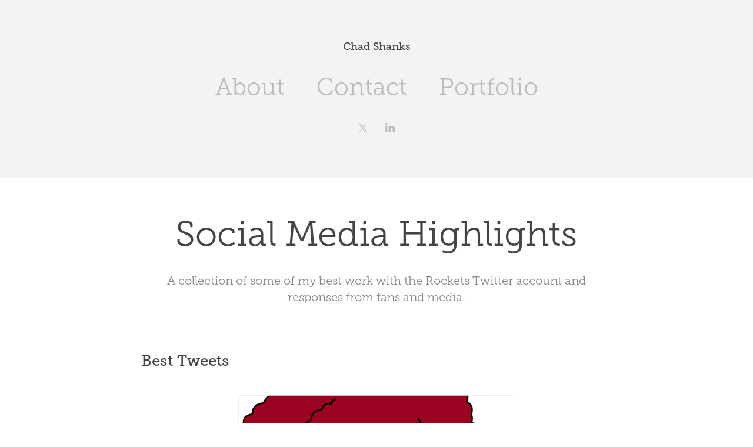

--- FILE ---
content_type: text/html; charset=utf-8
request_url: https://chadjshanks.com/social-media-highlights
body_size: 7691
content:
<!DOCTYPE HTML>
<html lang="en-US">
<head>
  <meta charset="UTF-8" />
  <meta name="viewport" content="width=device-width, initial-scale=1" />
      <meta name="keywords"  content="social media" />
      <meta name="description"  content="A collection of some of my best work with the Rockets Twitter account and responses from fans and media." />
      <meta name="twitter:card"  content="summary_large_image" />
      <meta name="twitter:site"  content="@AdobePortfolio" />
      <meta  property="og:title" content="Chad Shanks - Social Media Highlights" />
      <meta  property="og:description" content="A collection of some of my best work with the Rockets Twitter account and responses from fans and media." />
      <meta  property="og:image" content="https://cdn.myportfolio.com/cba0b4c284599a5a687c45839e246150/d3b7cf15-391f-4ec8-8498-2958d0f3b88c_rwc_0x0x640x501x640.jpg?h=87b58d0cb0ff1153f62f93bb3dbad4ce" />
        <link rel="icon" href="https://cdn.myportfolio.com/cba0b4c284599a5a687c45839e246150/e2da29ab-7ff5-4bba-bc88-af37e6a9ca9b_carw_1x1x32.jpg?h=c34817ef340ea820303d1d5e4b95fc5c" />
        <link rel="apple-touch-icon" href="https://cdn.myportfolio.com/cba0b4c284599a5a687c45839e246150/f096ef08-d6a9-4162-99ed-dbeeca54a433_carw_1x1x180.jpg?h=5947c76197c2186196ad0bb48619709b" />
      <link rel="stylesheet" href="/dist/css/main.css" type="text/css" />
      <link rel="stylesheet" href="https://cdn.myportfolio.com/cba0b4c284599a5a687c45839e246150/717829a48b5fad64747b7bf2f577ae731761971157.css?h=f9f080ee8ab88c2dc4f5095f23c58b38" type="text/css" />
    <link rel="canonical" href="https://chadjshanks.com/social-media-highlights" />
      <title>Chad Shanks - Social Media Highlights</title>
    <script type="text/javascript" src="//use.typekit.net/ik/[base64].js?cb=8dae7d4d979f383d5ca1dd118e49b6878a07c580" async onload="
    try {
      window.Typekit.load();
    } catch (e) {
      console.warn('Typekit not loaded.');
    }
    "></script>
</head>
  <body class="transition-enabled">  <div class='page-background-video page-background-video-with-panel'>
  </div>
  <div class="js-responsive-nav">
    <div class="responsive-nav has-social">
      <div class="close-responsive-click-area js-close-responsive-nav">
        <div class="close-responsive-button"></div>
      </div>
          <nav data-hover-hint="nav">
            <div class="pages">
      <div class="page-title">
        <a href="/about" >About</a>
      </div>
      <div class="page-title">
        <a href="/contact" >Contact</a>
      </div>
                  <div class="gallery-title"><a href="/projects" >Portfolio</a></div>
            </div>
              <div class="social pf-nav-social" data-hover-hint="navSocialIcons">
                <ul>
                        <li>
                          <a href="http://www.twitter.com/chadjshanks" target="_blank">
                            <svg xmlns="http://www.w3.org/2000/svg" xmlns:xlink="http://www.w3.org/1999/xlink" version="1.1" x="0px" y="0px" viewBox="-8 -3 35 24" xml:space="preserve" class="icon"><path d="M10.4 7.4 16.9 0h-1.5L9.7 6.4 5.2 0H0l6.8 9.7L0 17.4h1.5l5.9-6.8 4.7 6.8h5.2l-6.9-10ZM8.3 9.8l-.7-1-5.5-7.6h2.4l4.4 6.2.7 1 5.7 8h-2.4L8.3 9.8Z"/></svg>
                          </a>
                        </li>
                        <li>
                          <a href="https://www.linkedin.com/in/chadjshanks/" target="_blank">
                            <svg version="1.1" id="Layer_1" xmlns="http://www.w3.org/2000/svg" xmlns:xlink="http://www.w3.org/1999/xlink" viewBox="0 0 30 24" style="enable-background:new 0 0 30 24;" xml:space="preserve" class="icon">
                            <path id="path-1_24_" d="M19.6,19v-5.8c0-1.4-0.5-2.4-1.7-2.4c-1,0-1.5,0.7-1.8,1.3C16,12.3,16,12.6,16,13v6h-3.4
                              c0,0,0.1-9.8,0-10.8H16v1.5c0,0,0,0,0,0h0v0C16.4,9,17.2,7.9,19,7.9c2.3,0,4,1.5,4,4.9V19H19.6z M8.9,6.7L8.9,6.7
                              C7.7,6.7,7,5.9,7,4.9C7,3.8,7.8,3,8.9,3s1.9,0.8,1.9,1.9C10.9,5.9,10.1,6.7,8.9,6.7z M10.6,19H7.2V8.2h3.4V19z"/>
                            </svg>
                          </a>
                        </li>
                </ul>
              </div>
          </nav>
    </div>
  </div>
  <div class="site-wrap cfix js-site-wrap">
      <header class="site-header" data-context="theme.topcontainer" data-hover-hint="header">
          <div class="logo-wrap" data-hover-hint="logo">
                <div class="logo e2e-site-logo-text logo-text  ">
    <a href="/projects" class="preserve-whitespace">Chad Shanks</a>

</div>
          </div>
  <div class="hamburger-click-area js-hamburger">
    <div class="hamburger">
      <i></i>
      <i></i>
      <i></i>
    </div>
  </div>
            <nav data-hover-hint="nav">
              <div class="pages">
      <div class="page-title">
        <a href="/about" >About</a>
      </div>
      <div class="page-title">
        <a href="/contact" >Contact</a>
      </div>
                  <div class="gallery-title"><a href="/projects" >Portfolio</a></div>
              </div>
                <div class="social pf-nav-social" data-hover-hint="navSocialIcons">
                  <ul>
                          <li>
                            <a href="http://www.twitter.com/chadjshanks" target="_blank">
                              <svg xmlns="http://www.w3.org/2000/svg" xmlns:xlink="http://www.w3.org/1999/xlink" version="1.1" x="0px" y="0px" viewBox="-8 -3 35 24" xml:space="preserve" class="icon"><path d="M10.4 7.4 16.9 0h-1.5L9.7 6.4 5.2 0H0l6.8 9.7L0 17.4h1.5l5.9-6.8 4.7 6.8h5.2l-6.9-10ZM8.3 9.8l-.7-1-5.5-7.6h2.4l4.4 6.2.7 1 5.7 8h-2.4L8.3 9.8Z"/></svg>
                            </a>
                          </li>
                          <li>
                            <a href="https://www.linkedin.com/in/chadjshanks/" target="_blank">
                              <svg version="1.1" id="Layer_1" xmlns="http://www.w3.org/2000/svg" xmlns:xlink="http://www.w3.org/1999/xlink" viewBox="0 0 30 24" style="enable-background:new 0 0 30 24;" xml:space="preserve" class="icon">
                              <path id="path-1_24_" d="M19.6,19v-5.8c0-1.4-0.5-2.4-1.7-2.4c-1,0-1.5,0.7-1.8,1.3C16,12.3,16,12.6,16,13v6h-3.4
                                c0,0,0.1-9.8,0-10.8H16v1.5c0,0,0,0,0,0h0v0C16.4,9,17.2,7.9,19,7.9c2.3,0,4,1.5,4,4.9V19H19.6z M8.9,6.7L8.9,6.7
                                C7.7,6.7,7,5.9,7,4.9C7,3.8,7.8,3,8.9,3s1.9,0.8,1.9,1.9C10.9,5.9,10.1,6.7,8.9,6.7z M10.6,19H7.2V8.2h3.4V19z"/>
                              </svg>
                            </a>
                          </li>
                  </ul>
                </div>
            </nav>
      </header>
    <div class="site-container">
      <div class="site-content e2e-site-content">
        <main>
  <div class="page-container" data-context="page.page.container" data-hover-hint="pageContainer">
    <section class="page standard-modules">
        <header class="page-header content" data-context="pages" data-identity="id:p56f02ed2886c2bece574af18009125385ea9307708649b65a95e5">
            <h1 class="title preserve-whitespace">Social Media Highlights</h1>
            <p class="description">A collection of some of my best work with the Rockets Twitter account and responses from fans and media.</p>
        </header>
      <div class="page-content js-page-content" data-context="pages" data-identity="id:p56f02ed2886c2bece574af18009125385ea9307708649b65a95e5">
        <div id="project-canvas" class="js-project-modules modules content">
          <div id="project-modules">
              
              
              
              
              
              <div class="project-module module text project-module-text align-center js-project-module e2e-site-project-module-text">
  <div class="rich-text js-text-editable module-text"><div style="text-align: left;" class="sub-title"><span><span>Best Tweets</span></span></div></div>
</div>

              
              
              
              
              
              <div class="project-module module image project-module-image js-js-project-module" >

  

  
     <div class="js-lightbox" data-src="https://cdn.myportfolio.com/cba0b4c284599a5a687c45839e246150/f38c613dc7d2b4a0e84afc54.png?h=d4c2650e2665d1beb2ac0a5a3a56384f">
           <img
             class="js-lazy e2e-site-project-module-image"
             src="[data-uri]"
             data-src="https://cdn.myportfolio.com/cba0b4c284599a5a687c45839e246150/f38c613dc7d2b4a0e84afc54_rw_600.png?h=9afa0c66bc1295492fb463658cbb3bf0"
             data-srcset="https://cdn.myportfolio.com/cba0b4c284599a5a687c45839e246150/f38c613dc7d2b4a0e84afc54_rw_600.png?h=9afa0c66bc1295492fb463658cbb3bf0 495w,"
             data-sizes="(max-width: 495px) 100vw, 495px"
             width="495"
             height="0"
             style="padding-bottom: 116.16%; background: rgba(0, 0, 0, 0.03)"
             
           >
     </div>
  

</div>

              
              
              
              
              
              
              
              
              
              <div class="project-module module image project-module-image js-js-project-module" >

  

  
     <div class="js-lightbox" data-src="https://cdn.myportfolio.com/cba0b4c284599a5a687c45839e246150/ed56a613110b73239478ae41.png?h=0526ed83c0000fda81a7493be5f956e6">
           <img
             class="js-lazy e2e-site-project-module-image"
             src="[data-uri]"
             data-src="https://cdn.myportfolio.com/cba0b4c284599a5a687c45839e246150/ed56a613110b73239478ae41_rw_600.png?h=8e797620a7577fefb418590d3ce8876f"
             data-srcset="https://cdn.myportfolio.com/cba0b4c284599a5a687c45839e246150/ed56a613110b73239478ae41_rw_600.png?h=8e797620a7577fefb418590d3ce8876f 492w,"
             data-sizes="(max-width: 492px) 100vw, 492px"
             width="492"
             height="0"
             style="padding-bottom: 36.59%; background: rgba(0, 0, 0, 0.03)"
             
           >
     </div>
  

</div>

              
              
              
              
              
              
              
              
              
              <div class="project-module module image project-module-image js-js-project-module" >

  

  
     <div class="js-lightbox" data-src="https://cdn.myportfolio.com/cba0b4c284599a5a687c45839e246150/7df4108f0f1d31421f04d4cf.png?h=6b4e0a93bdeb9038b26cd095e2113d3d">
           <img
             class="js-lazy e2e-site-project-module-image"
             src="[data-uri]"
             data-src="https://cdn.myportfolio.com/cba0b4c284599a5a687c45839e246150/7df4108f0f1d31421f04d4cf_rw_600.png?h=0ee1d336ac31ffd01582fea8f8a04e45"
             data-srcset="https://cdn.myportfolio.com/cba0b4c284599a5a687c45839e246150/7df4108f0f1d31421f04d4cf_rw_600.png?h=0ee1d336ac31ffd01582fea8f8a04e45 493w,"
             data-sizes="(max-width: 493px) 100vw, 493px"
             width="493"
             height="0"
             style="padding-bottom: 94.52%; background: rgba(0, 0, 0, 0.03)"
             
           >
     </div>
  

</div>

              
              
              
              
              
              
              
              
              
              <div class="project-module module image project-module-image js-js-project-module" >

  

  
     <div class="js-lightbox" data-src="https://cdn.myportfolio.com/cba0b4c284599a5a687c45839e246150/f58a264a29d9d4d29667e0e2.png?h=e20f502028ba9217c482747084d58f63">
           <img
             class="js-lazy e2e-site-project-module-image"
             src="[data-uri]"
             data-src="https://cdn.myportfolio.com/cba0b4c284599a5a687c45839e246150/f58a264a29d9d4d29667e0e2_rw_600.png?h=e2ca1e47bb75b302e9860acce3c08788"
             data-srcset="https://cdn.myportfolio.com/cba0b4c284599a5a687c45839e246150/f58a264a29d9d4d29667e0e2_rw_600.png?h=e2ca1e47bb75b302e9860acce3c08788 600w,"
             data-sizes="(max-width: 600px) 100vw, 600px"
             width="600"
             height="0"
             style="padding-bottom: 126.67%; background: rgba(0, 0, 0, 0.03)"
             
           >
     </div>
  

</div>

              
              
              
              
              
              
              
              
              
              <div class="project-module module image project-module-image js-js-project-module" >

  

  
     <div class="js-lightbox" data-src="https://cdn.myportfolio.com/cba0b4c284599a5a687c45839e246150/6c744f056e89b9e58ddbe81b.png?h=5b75740497394f005884257670815874">
           <img
             class="js-lazy e2e-site-project-module-image"
             src="[data-uri]"
             data-src="https://cdn.myportfolio.com/cba0b4c284599a5a687c45839e246150/6c744f056e89b9e58ddbe81b_rw_600.png?h=1fca68e745af878f574ff73ff3f0ba82"
             data-srcset="https://cdn.myportfolio.com/cba0b4c284599a5a687c45839e246150/6c744f056e89b9e58ddbe81b_rw_600.png?h=1fca68e745af878f574ff73ff3f0ba82 492w,"
             data-sizes="(max-width: 492px) 100vw, 492px"
             width="492"
             height="0"
             style="padding-bottom: 81.71%; background: rgba(0, 0, 0, 0.03)"
             
           >
     </div>
  

</div>

              
              
              
              
              
              
              
              
              
              <div class="project-module module image project-module-image js-js-project-module" >

  

  
     <div class="js-lightbox" data-src="https://cdn.myportfolio.com/cba0b4c284599a5a687c45839e246150/c0341472d2cb16f4241f9381.png?h=b27d3e9bfd8a072f9dac6a2ad14c773f">
           <img
             class="js-lazy e2e-site-project-module-image"
             src="[data-uri]"
             data-src="https://cdn.myportfolio.com/cba0b4c284599a5a687c45839e246150/c0341472d2cb16f4241f9381_rw_600.png?h=10bf9706af9b43953e8bf21ee5aa96f6"
             data-srcset="https://cdn.myportfolio.com/cba0b4c284599a5a687c45839e246150/c0341472d2cb16f4241f9381_rw_600.png?h=10bf9706af9b43953e8bf21ee5aa96f6 491w,"
             data-sizes="(max-width: 491px) 100vw, 491px"
             width="491"
             height="0"
             style="padding-bottom: 106.11%; background: rgba(0, 0, 0, 0.03)"
             
           >
     </div>
  

</div>

              
              
              
              
              
              
              
              
              
              <div class="project-module module image project-module-image js-js-project-module" >

  

  
     <div class="js-lightbox" data-src="https://cdn.myportfolio.com/cba0b4c284599a5a687c45839e246150/9d60c2653207133ca845e85f.png?h=4195efef9d95ca16fbba10b71c7eaf74">
           <img
             class="js-lazy e2e-site-project-module-image"
             src="[data-uri]"
             data-src="https://cdn.myportfolio.com/cba0b4c284599a5a687c45839e246150/9d60c2653207133ca845e85f_rw_600.png?h=8912fb6e79de5b1b58fa5375c6e3dd0a"
             data-srcset="https://cdn.myportfolio.com/cba0b4c284599a5a687c45839e246150/9d60c2653207133ca845e85f_rw_600.png?h=8912fb6e79de5b1b58fa5375c6e3dd0a 494w,"
             data-sizes="(max-width: 494px) 100vw, 494px"
             width="494"
             height="0"
             style="padding-bottom: 105.47%; background: rgba(0, 0, 0, 0.03)"
             
           >
     </div>
  

</div>

              
              
              
              
              
              
              
              
              
              <div class="project-module module image project-module-image js-js-project-module" >

  

  
     <div class="js-lightbox" data-src="https://cdn.myportfolio.com/cba0b4c284599a5a687c45839e246150/e2f745dcdbfbddc7483fc0a9.png?h=937169368c269bde84f8de602885e437">
           <img
             class="js-lazy e2e-site-project-module-image"
             src="[data-uri]"
             data-src="https://cdn.myportfolio.com/cba0b4c284599a5a687c45839e246150/e2f745dcdbfbddc7483fc0a9_rw_600.png?h=7c81bcf984a3f665cbc28cb68d84ec9e"
             data-srcset="https://cdn.myportfolio.com/cba0b4c284599a5a687c45839e246150/e2f745dcdbfbddc7483fc0a9_rw_600.png?h=7c81bcf984a3f665cbc28cb68d84ec9e 485w,"
             data-sizes="(max-width: 485px) 100vw, 485px"
             width="485"
             height="0"
             style="padding-bottom: 90.93%; background: rgba(0, 0, 0, 0.03)"
             
           >
     </div>
  

</div>

              
              
              
              
              
              
              
              
              
              <div class="project-module module image project-module-image js-js-project-module" >

  

  
     <div class="js-lightbox" data-src="https://cdn.myportfolio.com/cba0b4c284599a5a687c45839e246150/3dc36a14da6f908a4216dfbf.png?h=481fbc5078f30f133b686109e0a61c7a">
           <img
             class="js-lazy e2e-site-project-module-image"
             src="[data-uri]"
             data-src="https://cdn.myportfolio.com/cba0b4c284599a5a687c45839e246150/3dc36a14da6f908a4216dfbf_rw_600.png?h=297c0ee05a072acb8906aff2cd8d34eb"
             data-srcset="https://cdn.myportfolio.com/cba0b4c284599a5a687c45839e246150/3dc36a14da6f908a4216dfbf_rw_600.png?h=297c0ee05a072acb8906aff2cd8d34eb 366w,"
             data-sizes="(max-width: 366px) 100vw, 366px"
             width="366"
             height="0"
             style="padding-bottom: 99.45%; background: rgba(0, 0, 0, 0.03)"
             
           >
     </div>
  

</div>

              
              
              
              
              
              
              
              
              
              <div class="project-module module image project-module-image js-js-project-module" >

  

  
     <div class="js-lightbox" data-src="https://cdn.myportfolio.com/cba0b4c284599a5a687c45839e246150/c59a074e1711cb30f97c5289.png?h=3be5d6cee5e5e40385a20f48d028e11f">
           <img
             class="js-lazy e2e-site-project-module-image"
             src="[data-uri]"
             data-src="https://cdn.myportfolio.com/cba0b4c284599a5a687c45839e246150/c59a074e1711cb30f97c5289_rw_600.png?h=cd6066ca81fc78fcee8b39779390921c"
             data-srcset="https://cdn.myportfolio.com/cba0b4c284599a5a687c45839e246150/c59a074e1711cb30f97c5289_rw_600.png?h=cd6066ca81fc78fcee8b39779390921c 490w,"
             data-sizes="(max-width: 490px) 100vw, 490px"
             width="490"
             height="0"
             style="padding-bottom: 87.76%; background: rgba(0, 0, 0, 0.03)"
             
           >
     </div>
  

</div>

              
              
              
              
              
              
              
              
              
              <div class="project-module module image project-module-image js-js-project-module" >

  

  
     <div class="js-lightbox" data-src="https://cdn.myportfolio.com/cba0b4c284599a5a687c45839e246150/6ce83218c372f31ac3cd087b.png?h=26c8d6ba82723d594caa45b88a3be897">
           <img
             class="js-lazy e2e-site-project-module-image"
             src="[data-uri]"
             data-src="https://cdn.myportfolio.com/cba0b4c284599a5a687c45839e246150/6ce83218c372f31ac3cd087b_rw_600.png?h=8b800fce6be177e5f5fe04c76c184dc0"
             data-srcset="https://cdn.myportfolio.com/cba0b4c284599a5a687c45839e246150/6ce83218c372f31ac3cd087b_rw_600.png?h=8b800fce6be177e5f5fe04c76c184dc0 486w,"
             data-sizes="(max-width: 486px) 100vw, 486px"
             width="486"
             height="0"
             style="padding-bottom: 88.89%; background: rgba(0, 0, 0, 0.03)"
             
           >
     </div>
  

</div>

              
              
              
              
              
              
              
              
              
              <div class="project-module module image project-module-image js-js-project-module" >

  

  
     <div class="js-lightbox" data-src="https://cdn.myportfolio.com/cba0b4c284599a5a687c45839e246150/a71091eb7b0f6b0d78f1b1ca.png?h=2c847986742d3cd5c4639ec35336e4e9">
           <img
             class="js-lazy e2e-site-project-module-image"
             src="[data-uri]"
             data-src="https://cdn.myportfolio.com/cba0b4c284599a5a687c45839e246150/a71091eb7b0f6b0d78f1b1ca_rw_600.png?h=771d452130c116f0f806da0eaefb9870"
             data-srcset="https://cdn.myportfolio.com/cba0b4c284599a5a687c45839e246150/a71091eb7b0f6b0d78f1b1ca_rw_600.png?h=771d452130c116f0f806da0eaefb9870 486w,"
             data-sizes="(max-width: 486px) 100vw, 486px"
             width="486"
             height="0"
             style="padding-bottom: 128.6%; background: rgba(0, 0, 0, 0.03)"
             
           >
     </div>
  

</div>

              
              
              
              
              
              
              
              
              
              <div class="project-module module image project-module-image js-js-project-module" >

  

  
     <div class="js-lightbox" data-src="https://cdn.myportfolio.com/cba0b4c284599a5a687c45839e246150/63b6ee8159fe1cf9c98bfa58.png?h=d75a541c9db7eab07e7c4a0c0aba8d30">
           <img
             class="js-lazy e2e-site-project-module-image"
             src="[data-uri]"
             data-src="https://cdn.myportfolio.com/cba0b4c284599a5a687c45839e246150/63b6ee8159fe1cf9c98bfa58_rw_600.png?h=4b44ece33c01404c5fde63ae5fb29c90"
             data-srcset="https://cdn.myportfolio.com/cba0b4c284599a5a687c45839e246150/63b6ee8159fe1cf9c98bfa58_rw_600.png?h=4b44ece33c01404c5fde63ae5fb29c90 595w,"
             data-sizes="(max-width: 595px) 100vw, 595px"
             width="595"
             height="0"
             style="padding-bottom: 114.12%; background: rgba(0, 0, 0, 0.03)"
             
           >
     </div>
  

</div>

              
              
              
              
              
              
              
              
              
              <div class="project-module module image project-module-image js-js-project-module" >

  

  
     <div class="js-lightbox" data-src="https://cdn.myportfolio.com/cba0b4c284599a5a687c45839e246150/63f8d269fdecf3c588cd4555.png?h=0034a1a35a292b3c5f49c65f26c94905">
           <img
             class="js-lazy e2e-site-project-module-image"
             src="[data-uri]"
             data-src="https://cdn.myportfolio.com/cba0b4c284599a5a687c45839e246150/63f8d269fdecf3c588cd4555_rw_600.png?h=e26557a2439dedd14309a65dfe3390ef"
             data-srcset="https://cdn.myportfolio.com/cba0b4c284599a5a687c45839e246150/63f8d269fdecf3c588cd4555_rw_600.png?h=e26557a2439dedd14309a65dfe3390ef 483w,"
             data-sizes="(max-width: 483px) 100vw, 483px"
             width="483"
             height="0"
             style="padding-bottom: 41.61%; background: rgba(0, 0, 0, 0.03)"
             
           >
     </div>
  

</div>

              
              
              
              
              
              
              
              
              
              <div class="project-module module image project-module-image js-js-project-module" >

  

  
     <div class="js-lightbox" data-src="https://cdn.myportfolio.com/cba0b4c284599a5a687c45839e246150/1a1a2c03773cc4bd64dff182.png?h=c20b3dcfdab9bde26e13495a6cd169d7">
           <img
             class="js-lazy e2e-site-project-module-image"
             src="[data-uri]"
             data-src="https://cdn.myportfolio.com/cba0b4c284599a5a687c45839e246150/1a1a2c03773cc4bd64dff182_rw_600.png?h=161e754b5944eae126566d5e93cfccad"
             data-srcset="https://cdn.myportfolio.com/cba0b4c284599a5a687c45839e246150/1a1a2c03773cc4bd64dff182_rw_600.png?h=161e754b5944eae126566d5e93cfccad 483w,"
             data-sizes="(max-width: 483px) 100vw, 483px"
             width="483"
             height="0"
             style="padding-bottom: 41.61%; background: rgba(0, 0, 0, 0.03)"
             
           >
     </div>
  

</div>

              
              
              
              
              
              
              
              
              
              <div class="project-module module image project-module-image js-js-project-module" >

  

  
     <div class="js-lightbox" data-src="https://cdn.myportfolio.com/cba0b4c284599a5a687c45839e246150/d783a2e8a323c70c1d396da9.png?h=058df97058a65b711e5be5cc8430fb4d">
           <img
             class="js-lazy e2e-site-project-module-image"
             src="[data-uri]"
             data-src="https://cdn.myportfolio.com/cba0b4c284599a5a687c45839e246150/d783a2e8a323c70c1d396da9_rw_600.png?h=eee8b1616991966cbba7e4a6694d0cd1"
             data-srcset="https://cdn.myportfolio.com/cba0b4c284599a5a687c45839e246150/d783a2e8a323c70c1d396da9_rw_600.png?h=eee8b1616991966cbba7e4a6694d0cd1 483w,"
             data-sizes="(max-width: 483px) 100vw, 483px"
             width="483"
             height="0"
             style="padding-bottom: 89.23%; background: rgba(0, 0, 0, 0.03)"
             
           >
     </div>
  

</div>

              
              
              
              
              
              
              
              
              
              <div class="project-module module image project-module-image js-js-project-module" >

  

  
     <div class="js-lightbox" data-src="https://cdn.myportfolio.com/cba0b4c284599a5a687c45839e246150/c436432dd640829679208c9d.png?h=d1d869bde31f2f5b776dbf03a15a682a">
           <img
             class="js-lazy e2e-site-project-module-image"
             src="[data-uri]"
             data-src="https://cdn.myportfolio.com/cba0b4c284599a5a687c45839e246150/c436432dd640829679208c9d_rw_600.png?h=f72783aaacffa85c702f08cec533e6b3"
             data-srcset="https://cdn.myportfolio.com/cba0b4c284599a5a687c45839e246150/c436432dd640829679208c9d_rw_600.png?h=f72783aaacffa85c702f08cec533e6b3 483w,"
             data-sizes="(max-width: 483px) 100vw, 483px"
             width="483"
             height="0"
             style="padding-bottom: 40.79%; background: rgba(0, 0, 0, 0.03)"
             
           >
     </div>
  

</div>

              
              
              
              
              
              
              
              
              
              <div class="project-module module image project-module-image js-js-project-module" >

  

  
     <div class="js-lightbox" data-src="https://cdn.myportfolio.com/cba0b4c284599a5a687c45839e246150/f93f9c7338de918862cd0005.png?h=9ab661dfc84561e2eaccf66baaba183f">
           <img
             class="js-lazy e2e-site-project-module-image"
             src="[data-uri]"
             data-src="https://cdn.myportfolio.com/cba0b4c284599a5a687c45839e246150/f93f9c7338de918862cd0005_rw_600.png?h=d56f0ba3b020e86f8170eaff3aaa8843"
             data-srcset="https://cdn.myportfolio.com/cba0b4c284599a5a687c45839e246150/f93f9c7338de918862cd0005_rw_600.png?h=d56f0ba3b020e86f8170eaff3aaa8843 485w,"
             data-sizes="(max-width: 485px) 100vw, 485px"
             width="485"
             height="0"
             style="padding-bottom: 103.71%; background: rgba(0, 0, 0, 0.03)"
             
           >
     </div>
  

</div>

              
              
              
              
              
              
              
              
              
              
              
              
              
              <div class="project-module module text project-module-text align-center js-project-module e2e-site-project-module-text">
  <div class="rich-text js-text-editable module-text"><div style="text-align: left;" class="sub-title"><span><span>Awards/Recognition</span></span></div></div>
</div>

              
              
              
              
              
              <div class="project-module module image project-module-image js-js-project-module" >

  

  
     <div class="js-lightbox" data-src="https://cdn.myportfolio.com/cba0b4c284599a5a687c45839e246150/f396e9aeee3ac41d5a25ba2d.jpg?h=1eb2aebd7c9bd6238c52a8eeb05d67a5">
           <img
             class="js-lazy e2e-site-project-module-image"
             src="[data-uri]"
             data-src="https://cdn.myportfolio.com/cba0b4c284599a5a687c45839e246150/f396e9aeee3ac41d5a25ba2d_rw_1200.jpg?h=f5363743d8d3e6f25f6a6174a5813cab"
             data-srcset="https://cdn.myportfolio.com/cba0b4c284599a5a687c45839e246150/f396e9aeee3ac41d5a25ba2d_rw_600.jpg?h=3067d8cd938769f2597cb7e70066559c 600w,https://cdn.myportfolio.com/cba0b4c284599a5a687c45839e246150/f396e9aeee3ac41d5a25ba2d_rw_1200.jpg?h=f5363743d8d3e6f25f6a6174a5813cab 640w,"
             data-sizes="(max-width: 640px) 100vw, 640px"
             width="640"
             height="0"
             style="padding-bottom: 100%; background: rgba(0, 0, 0, 0.03)"
             
           >
     </div>
  

</div>

              
              
              
              
              
              
              
              
              
              <div class="project-module module image project-module-image js-js-project-module" >

  

  
     <div class="js-lightbox" data-src="https://cdn.myportfolio.com/cba0b4c284599a5a687c45839e246150/adf55af6d8c0fe40439c3003.png?h=b85520fc79acf997a5e1e649c9440dbd">
           <img
             class="js-lazy e2e-site-project-module-image"
             src="[data-uri]"
             data-src="https://cdn.myportfolio.com/cba0b4c284599a5a687c45839e246150/adf55af6d8c0fe40439c3003_rw_1200.png?h=c5d29e3137a43a5ec74a26335dde75a8"
             data-srcset="https://cdn.myportfolio.com/cba0b4c284599a5a687c45839e246150/adf55af6d8c0fe40439c3003_rw_600.png?h=d7b85a1d123dc19d90e80d44c085bbce 600w,https://cdn.myportfolio.com/cba0b4c284599a5a687c45839e246150/adf55af6d8c0fe40439c3003_rw_1200.png?h=c5d29e3137a43a5ec74a26335dde75a8 1024w,"
             data-sizes="(max-width: 1024px) 100vw, 1024px"
             width="1024"
             height="0"
             style="padding-bottom: 75%; background: rgba(0, 0, 0, 0.03)"
             
           >
     </div>
  

</div>

              
              
              
              
              
              
              
              
              
              <div class="project-module module image project-module-image js-js-project-module" >

  

  
     <div class="js-lightbox" data-src="https://cdn.myportfolio.com/cba0b4c284599a5a687c45839e246150/cb841c3e742d04133890d34c.jpg?h=8d4e34e03f0b0c4e8a8bf987e7b8819c">
           <img
             class="js-lazy e2e-site-project-module-image"
             src="[data-uri]"
             data-src="https://cdn.myportfolio.com/cba0b4c284599a5a687c45839e246150/cb841c3e742d04133890d34c_rw_1200.jpg?h=cf6593f1fbd7d0d6eec5dba9a95474fa"
             data-srcset="https://cdn.myportfolio.com/cba0b4c284599a5a687c45839e246150/cb841c3e742d04133890d34c_rw_600.jpg?h=dcb3f10b5d3d37e33db07afbdbe856d2 600w,https://cdn.myportfolio.com/cba0b4c284599a5a687c45839e246150/cb841c3e742d04133890d34c_rw_1200.jpg?h=cf6593f1fbd7d0d6eec5dba9a95474fa 1000w,"
             data-sizes="(max-width: 1000px) 100vw, 1000px"
             width="1000"
             height="0"
             style="padding-bottom: 85%; background: rgba(0, 0, 0, 0.03)"
             
           >
     </div>
  

</div>

              
              
              
              
              
              
              
              
              
              
              
              
              
              <div class="project-module module text project-module-text align-center js-project-module e2e-site-project-module-text">
  <div class="rich-text js-text-editable module-text"><div class="sub-title" style="text-align:left;"><span><span>Fan Responses</span></span></div></div>
</div>

              
              
              
              
              
              <div class="project-module module image project-module-image js-js-project-module" >

  

  
     <div class="js-lightbox" data-src="https://cdn.myportfolio.com/cba0b4c284599a5a687c45839e246150/042a056199db13927a548b47.png?h=daaca719bbe3c6a89bc613f273848ca7">
           <img
             class="js-lazy e2e-site-project-module-image"
             src="[data-uri]"
             data-src="https://cdn.myportfolio.com/cba0b4c284599a5a687c45839e246150/042a056199db13927a548b47_rw_600.png?h=207ad29dd547f347e7f084219ccc04a9"
             data-srcset="https://cdn.myportfolio.com/cba0b4c284599a5a687c45839e246150/042a056199db13927a548b47_rw_600.png?h=207ad29dd547f347e7f084219ccc04a9 585w,"
             data-sizes="(max-width: 585px) 100vw, 585px"
             width="585"
             height="0"
             style="padding-bottom: 20.17%; background: rgba(0, 0, 0, 0.03)"
             
           >
     </div>
  

</div>

              
              
              
              
              
              
              
              
              
              <div class="project-module module image project-module-image js-js-project-module" >

  

  
     <div class="js-lightbox" data-src="https://cdn.myportfolio.com/cba0b4c284599a5a687c45839e246150/2162f18627fccd7352652424.png?h=00e9f65f162af089f50b5854770422e7">
           <img
             class="js-lazy e2e-site-project-module-image"
             src="[data-uri]"
             data-src="https://cdn.myportfolio.com/cba0b4c284599a5a687c45839e246150/2162f18627fccd7352652424_rw_600.png?h=ee79f90d25a7c8b00f572650f8d54fcd"
             data-srcset="https://cdn.myportfolio.com/cba0b4c284599a5a687c45839e246150/2162f18627fccd7352652424_rw_600.png?h=ee79f90d25a7c8b00f572650f8d54fcd 583w,"
             data-sizes="(max-width: 583px) 100vw, 583px"
             width="583"
             height="0"
             style="padding-bottom: 20.58%; background: rgba(0, 0, 0, 0.03)"
             
           >
     </div>
  

</div>

              
              
              
              
              
              
              
              
              
              <div class="project-module module image project-module-image js-js-project-module" >

  

  
     <div class="js-lightbox" data-src="https://cdn.myportfolio.com/cba0b4c284599a5a687c45839e246150/a64f4a94020af3cc37d2777e.png?h=763dded2a08335b306b0fbbd11eb9b8a">
           <img
             class="js-lazy e2e-site-project-module-image"
             src="[data-uri]"
             data-src="https://cdn.myportfolio.com/cba0b4c284599a5a687c45839e246150/a64f4a94020af3cc37d2777e_rw_600.png?h=02007c40e160cf3d6fccb5e0ae540c94"
             data-srcset="https://cdn.myportfolio.com/cba0b4c284599a5a687c45839e246150/a64f4a94020af3cc37d2777e_rw_600.png?h=02007c40e160cf3d6fccb5e0ae540c94 586w,"
             data-sizes="(max-width: 586px) 100vw, 586px"
             width="586"
             height="0"
             style="padding-bottom: 17.58%; background: rgba(0, 0, 0, 0.03)"
             
           >
     </div>
  

</div>

              
              
              
              
              
              
              
              
              
              <div class="project-module module image project-module-image js-js-project-module" >

  

  
     <div class="js-lightbox" data-src="https://cdn.myportfolio.com/cba0b4c284599a5a687c45839e246150/9d3209394aac234fb39e621c.png?h=29348a8fa0c5ad55e2bd3e4595c36e3f">
           <img
             class="js-lazy e2e-site-project-module-image"
             src="[data-uri]"
             data-src="https://cdn.myportfolio.com/cba0b4c284599a5a687c45839e246150/9d3209394aac234fb39e621c_rw_600.png?h=6020785158151c0e2213358a53b73a51"
             data-srcset="https://cdn.myportfolio.com/cba0b4c284599a5a687c45839e246150/9d3209394aac234fb39e621c_rw_600.png?h=6020785158151c0e2213358a53b73a51 583w,"
             data-sizes="(max-width: 583px) 100vw, 583px"
             width="583"
             height="0"
             style="padding-bottom: 17.84%; background: rgba(0, 0, 0, 0.03)"
             
           >
     </div>
  

</div>

              
              
              
              
              
              
              
              
              
              <div class="project-module module image project-module-image js-js-project-module" >

  

  
     <div class="js-lightbox" data-src="https://cdn.myportfolio.com/cba0b4c284599a5a687c45839e246150/51044eab6fa47f3d386be1e3.png?h=f0c62c4573011d5af03c6bfdd61e3d33">
           <img
             class="js-lazy e2e-site-project-module-image"
             src="[data-uri]"
             data-src="https://cdn.myportfolio.com/cba0b4c284599a5a687c45839e246150/51044eab6fa47f3d386be1e3_rw_600.png?h=5870e0e88c17bf8e043c2dd5dcbb517b"
             data-srcset="https://cdn.myportfolio.com/cba0b4c284599a5a687c45839e246150/51044eab6fa47f3d386be1e3_rw_600.png?h=5870e0e88c17bf8e043c2dd5dcbb517b 586w,"
             data-sizes="(max-width: 586px) 100vw, 586px"
             width="586"
             height="0"
             style="padding-bottom: 20.82%; background: rgba(0, 0, 0, 0.03)"
             
           >
     </div>
  

</div>

              
              
              
              
              
              
              
              
              
              <div class="project-module module image project-module-image js-js-project-module" >

  

  
     <div class="js-lightbox" data-src="https://cdn.myportfolio.com/cba0b4c284599a5a687c45839e246150/5fcc7729d22ae4ce1e797da6.png?h=e5c5a900e6fc9a07d94ab3abd9025dfe">
           <img
             class="js-lazy e2e-site-project-module-image"
             src="[data-uri]"
             data-src="https://cdn.myportfolio.com/cba0b4c284599a5a687c45839e246150/5fcc7729d22ae4ce1e797da6_rw_600.png?h=bacb0f51b78b5908dce0cce0ab6dda86"
             data-srcset="https://cdn.myportfolio.com/cba0b4c284599a5a687c45839e246150/5fcc7729d22ae4ce1e797da6_rw_600.png?h=bacb0f51b78b5908dce0cce0ab6dda86 581w,"
             data-sizes="(max-width: 581px) 100vw, 581px"
             width="581"
             height="0"
             style="padding-bottom: 20.31%; background: rgba(0, 0, 0, 0.03)"
             
           >
     </div>
  

</div>

              
              
              
              
              
              
              
              
              
              <div class="project-module module image project-module-image js-js-project-module" >

  

  
     <div class="js-lightbox" data-src="https://cdn.myportfolio.com/cba0b4c284599a5a687c45839e246150/4904a71cf1b26b2de4738aef.png?h=889236cadfde27d5bd184b5bc664d180">
           <img
             class="js-lazy e2e-site-project-module-image"
             src="[data-uri]"
             data-src="https://cdn.myportfolio.com/cba0b4c284599a5a687c45839e246150/4904a71cf1b26b2de4738aef_rw_600.png?h=101c1a2fd1f32aaf80aa860c16a2f4ed"
             data-srcset="https://cdn.myportfolio.com/cba0b4c284599a5a687c45839e246150/4904a71cf1b26b2de4738aef_rw_600.png?h=101c1a2fd1f32aaf80aa860c16a2f4ed 584w,"
             data-sizes="(max-width: 584px) 100vw, 584px"
             width="584"
             height="0"
             style="padding-bottom: 21.06%; background: rgba(0, 0, 0, 0.03)"
             
           >
     </div>
  

</div>

              
              
              
              
              
              
              
              
              
              <div class="project-module module image project-module-image js-js-project-module" >

  

  
     <div class="js-lightbox" data-src="https://cdn.myportfolio.com/cba0b4c284599a5a687c45839e246150/0e1d3720e0a785a51797bdc0.png?h=3ffedaffea183654db4b4609a14ccadf">
           <img
             class="js-lazy e2e-site-project-module-image"
             src="[data-uri]"
             data-src="https://cdn.myportfolio.com/cba0b4c284599a5a687c45839e246150/0e1d3720e0a785a51797bdc0_rw_600.png?h=98283072bd646e300e95f55b884da3ef"
             data-srcset="https://cdn.myportfolio.com/cba0b4c284599a5a687c45839e246150/0e1d3720e0a785a51797bdc0_rw_600.png?h=98283072bd646e300e95f55b884da3ef 580w,"
             data-sizes="(max-width: 580px) 100vw, 580px"
             width="580"
             height="0"
             style="padding-bottom: 19.83%; background: rgba(0, 0, 0, 0.03)"
             
           >
     </div>
  

</div>

              
              
              
              
              
              
              
              
              
              <div class="project-module module image project-module-image js-js-project-module" >

  

  
     <div class="js-lightbox" data-src="https://cdn.myportfolio.com/cba0b4c284599a5a687c45839e246150/6325f1ac8dc3f3ba2cd6b30a.png?h=1d842c5424f8e9a66d1a9e2d01a7d4da">
           <img
             class="js-lazy e2e-site-project-module-image"
             src="[data-uri]"
             data-src="https://cdn.myportfolio.com/cba0b4c284599a5a687c45839e246150/6325f1ac8dc3f3ba2cd6b30a_rw_600.png?h=1aad83070ab75ced6da20f4140d8f171"
             data-srcset="https://cdn.myportfolio.com/cba0b4c284599a5a687c45839e246150/6325f1ac8dc3f3ba2cd6b30a_rw_600.png?h=1aad83070ab75ced6da20f4140d8f171 586w,"
             data-sizes="(max-width: 586px) 100vw, 586px"
             width="586"
             height="0"
             style="padding-bottom: 20.14%; background: rgba(0, 0, 0, 0.03)"
             
           >
     </div>
  

</div>

              
              
              
              
              
              
              
              
              
              <div class="project-module module image project-module-image js-js-project-module" >

  

  
     <div class="js-lightbox" data-src="https://cdn.myportfolio.com/cba0b4c284599a5a687c45839e246150/33a2897a4e8f42688f8ba1fb.png?h=8214329431452710e73635cb35dd39b4">
           <img
             class="js-lazy e2e-site-project-module-image"
             src="[data-uri]"
             data-src="https://cdn.myportfolio.com/cba0b4c284599a5a687c45839e246150/33a2897a4e8f42688f8ba1fb_rw_600.png?h=871c97f630761376ce8b694d86198aeb"
             data-srcset="https://cdn.myportfolio.com/cba0b4c284599a5a687c45839e246150/33a2897a4e8f42688f8ba1fb_rw_600.png?h=871c97f630761376ce8b694d86198aeb 584w,"
             data-sizes="(max-width: 584px) 100vw, 584px"
             width="584"
             height="0"
             style="padding-bottom: 20.55%; background: rgba(0, 0, 0, 0.03)"
             
           >
     </div>
  

</div>

              
              
              
              
              
              
              
              
              
              <div class="project-module module image project-module-image js-js-project-module" >

  

  
     <div class="js-lightbox" data-src="https://cdn.myportfolio.com/cba0b4c284599a5a687c45839e246150/f63163a16f37c4dbe097f957.png?h=2432e1f59e3cb6a20571b14d93e1a6ed">
           <img
             class="js-lazy e2e-site-project-module-image"
             src="[data-uri]"
             data-src="https://cdn.myportfolio.com/cba0b4c284599a5a687c45839e246150/f63163a16f37c4dbe097f957_rw_600.png?h=3bef16d28a3f130baa3ae8a765a05440"
             data-srcset="https://cdn.myportfolio.com/cba0b4c284599a5a687c45839e246150/f63163a16f37c4dbe097f957_rw_600.png?h=3bef16d28a3f130baa3ae8a765a05440 584w,"
             data-sizes="(max-width: 584px) 100vw, 584px"
             width="584"
             height="0"
             style="padding-bottom: 44.18%; background: rgba(0, 0, 0, 0.03)"
             
           >
     </div>
  

</div>

              
              
              
              
              
              
              
              
              
              <div class="project-module module image project-module-image js-js-project-module" >

  

  
     <div class="js-lightbox" data-src="https://cdn.myportfolio.com/cba0b4c284599a5a687c45839e246150/8be10d23b1fdabdad8b4cb28.png?h=03b27a8559301c2766202cf7a20b2a48">
           <img
             class="js-lazy e2e-site-project-module-image"
             src="[data-uri]"
             data-src="https://cdn.myportfolio.com/cba0b4c284599a5a687c45839e246150/8be10d23b1fdabdad8b4cb28_rw_600.png?h=2f25d098b1c0fb2bd2ae814741217969"
             data-srcset="https://cdn.myportfolio.com/cba0b4c284599a5a687c45839e246150/8be10d23b1fdabdad8b4cb28_rw_600.png?h=2f25d098b1c0fb2bd2ae814741217969 582w,"
             data-sizes="(max-width: 582px) 100vw, 582px"
             width="582"
             height="0"
             style="padding-bottom: 16.67%; background: rgba(0, 0, 0, 0.03)"
             
           >
     </div>
  

</div>

              
              
              
              
              
              
              
              
              
              <div class="project-module module image project-module-image js-js-project-module" >

  

  
     <div class="js-lightbox" data-src="https://cdn.myportfolio.com/cba0b4c284599a5a687c45839e246150/32faed8e85c4d4cabc3dde9e.png?h=0630a41dbbb46cae0d5c46677ac337dc">
           <img
             class="js-lazy e2e-site-project-module-image"
             src="[data-uri]"
             data-src="https://cdn.myportfolio.com/cba0b4c284599a5a687c45839e246150/32faed8e85c4d4cabc3dde9e_rw_600.png?h=3fa0fc1ab5161faf5edf4b809f9fa210"
             data-srcset="https://cdn.myportfolio.com/cba0b4c284599a5a687c45839e246150/32faed8e85c4d4cabc3dde9e_rw_600.png?h=3fa0fc1ab5161faf5edf4b809f9fa210 580w,"
             data-sizes="(max-width: 580px) 100vw, 580px"
             width="580"
             height="0"
             style="padding-bottom: 16.9%; background: rgba(0, 0, 0, 0.03)"
             
           >
     </div>
  

</div>

              
              
              
              
              
              
              
              
              
              <div class="project-module module image project-module-image js-js-project-module" >

  

  
     <div class="js-lightbox" data-src="https://cdn.myportfolio.com/cba0b4c284599a5a687c45839e246150/c696fd4062366911411472d5.png?h=5c0eb57d576f37d949fb8e33fb9a845a">
           <img
             class="js-lazy e2e-site-project-module-image"
             src="[data-uri]"
             data-src="https://cdn.myportfolio.com/cba0b4c284599a5a687c45839e246150/c696fd4062366911411472d5_rw_600.png?h=544f802dcbe1640095ec69a6a469b3b7"
             data-srcset="https://cdn.myportfolio.com/cba0b4c284599a5a687c45839e246150/c696fd4062366911411472d5_rw_600.png?h=544f802dcbe1640095ec69a6a469b3b7 585w,"
             data-sizes="(max-width: 585px) 100vw, 585px"
             width="585"
             height="0"
             style="padding-bottom: 21.03%; background: rgba(0, 0, 0, 0.03)"
             
           >
     </div>
  

</div>

              
              
              
              
              
              
              
              
              
              <div class="project-module module image project-module-image js-js-project-module" >

  

  
     <div class="js-lightbox" data-src="https://cdn.myportfolio.com/cba0b4c284599a5a687c45839e246150/de6f1f78e4547b925835cac6.png?h=1cf8a61db82455e1b7f376da4893350c">
           <img
             class="js-lazy e2e-site-project-module-image"
             src="[data-uri]"
             data-src="https://cdn.myportfolio.com/cba0b4c284599a5a687c45839e246150/de6f1f78e4547b925835cac6_rw_600.png?h=c9968a983a0b65fd54654c1e963e37f1"
             data-srcset="https://cdn.myportfolio.com/cba0b4c284599a5a687c45839e246150/de6f1f78e4547b925835cac6_rw_600.png?h=c9968a983a0b65fd54654c1e963e37f1 582w,"
             data-sizes="(max-width: 582px) 100vw, 582px"
             width="582"
             height="0"
             style="padding-bottom: 17.53%; background: rgba(0, 0, 0, 0.03)"
             
           >
     </div>
  

</div>

              
              
              
              
              
              
              
              
              
              <div class="project-module module image project-module-image js-js-project-module" >

  

  
     <div class="js-lightbox" data-src="https://cdn.myportfolio.com/cba0b4c284599a5a687c45839e246150/323b4cd0585944bcd2dc79ad.png?h=79525c48880128341e8d1837217163b8">
           <img
             class="js-lazy e2e-site-project-module-image"
             src="[data-uri]"
             data-src="https://cdn.myportfolio.com/cba0b4c284599a5a687c45839e246150/323b4cd0585944bcd2dc79ad_rw_600.png?h=8a9e942d076d3cf831ff3b2bc1e0f544"
             data-srcset="https://cdn.myportfolio.com/cba0b4c284599a5a687c45839e246150/323b4cd0585944bcd2dc79ad_rw_600.png?h=8a9e942d076d3cf831ff3b2bc1e0f544 579w,"
             data-sizes="(max-width: 579px) 100vw, 579px"
             width="579"
             height="0"
             style="padding-bottom: 21.59%; background: rgba(0, 0, 0, 0.03)"
             
           >
     </div>
  

</div>

              
              
              
              
              
              
              
              
              
              <div class="project-module module image project-module-image js-js-project-module" >

  

  
     <div class="js-lightbox" data-src="https://cdn.myportfolio.com/cba0b4c284599a5a687c45839e246150/ca7bf30c82dea8dfade719da.png?h=803be862e90bdfd5ccb34bb1442f71ec">
           <img
             class="js-lazy e2e-site-project-module-image"
             src="[data-uri]"
             data-src="https://cdn.myportfolio.com/cba0b4c284599a5a687c45839e246150/ca7bf30c82dea8dfade719da_rw_600.png?h=18d0f05a5f9238837a5e2630e092f496"
             data-srcset="https://cdn.myportfolio.com/cba0b4c284599a5a687c45839e246150/ca7bf30c82dea8dfade719da_rw_600.png?h=18d0f05a5f9238837a5e2630e092f496 581w,"
             data-sizes="(max-width: 581px) 100vw, 581px"
             width="581"
             height="0"
             style="padding-bottom: 24.78%; background: rgba(0, 0, 0, 0.03)"
             
           >
     </div>
  

</div>

              
              
              
              
              
              
              
              
              
              <div class="project-module module image project-module-image js-js-project-module" >

  

  
     <div class="js-lightbox" data-src="https://cdn.myportfolio.com/cba0b4c284599a5a687c45839e246150/35af14f49d8b58dd191a61fe.png?h=e4656cac30c4d3fef8d8dc6e91bddd2d">
           <img
             class="js-lazy e2e-site-project-module-image"
             src="[data-uri]"
             data-src="https://cdn.myportfolio.com/cba0b4c284599a5a687c45839e246150/35af14f49d8b58dd191a61fe_rw_600.png?h=7d045d52c2d813a6c36cae5e357a93a8"
             data-srcset="https://cdn.myportfolio.com/cba0b4c284599a5a687c45839e246150/35af14f49d8b58dd191a61fe_rw_600.png?h=7d045d52c2d813a6c36cae5e357a93a8 580w,"
             data-sizes="(max-width: 580px) 100vw, 580px"
             width="580"
             height="0"
             style="padding-bottom: 16.72%; background: rgba(0, 0, 0, 0.03)"
             
           >
     </div>
  

</div>

              
              
              
              
              
              
              
              
              
              <div class="project-module module image project-module-image js-js-project-module" >

  

  
     <div class="js-lightbox" data-src="https://cdn.myportfolio.com/cba0b4c284599a5a687c45839e246150/6c56bfbbf43741cc88cf697a.png?h=bc3b9278b4397dd9e2130714f724b9ca">
           <img
             class="js-lazy e2e-site-project-module-image"
             src="[data-uri]"
             data-src="https://cdn.myportfolio.com/cba0b4c284599a5a687c45839e246150/6c56bfbbf43741cc88cf697a_rw_600.png?h=19f7c21f818c3c8b4646b31aa0ddce4c"
             data-srcset="https://cdn.myportfolio.com/cba0b4c284599a5a687c45839e246150/6c56bfbbf43741cc88cf697a_rw_600.png?h=19f7c21f818c3c8b4646b31aa0ddce4c 583w,"
             data-sizes="(max-width: 583px) 100vw, 583px"
             width="583"
             height="0"
             style="padding-bottom: 20.24%; background: rgba(0, 0, 0, 0.03)"
             
           >
     </div>
  

</div>

              
              
              
              
              
              
              
              
              
              <div class="project-module module image project-module-image js-js-project-module" >

  

  
     <div class="js-lightbox" data-src="https://cdn.myportfolio.com/cba0b4c284599a5a687c45839e246150/7105784ee87bacc8b8218ab7.png?h=204bd48ee69781014e34ed82d0eaa077">
           <img
             class="js-lazy e2e-site-project-module-image"
             src="[data-uri]"
             data-src="https://cdn.myportfolio.com/cba0b4c284599a5a687c45839e246150/7105784ee87bacc8b8218ab7_rw_600.png?h=c7824d661b2f2556be5be69b30321371"
             data-srcset="https://cdn.myportfolio.com/cba0b4c284599a5a687c45839e246150/7105784ee87bacc8b8218ab7_rw_600.png?h=c7824d661b2f2556be5be69b30321371 581w,"
             data-sizes="(max-width: 581px) 100vw, 581px"
             width="581"
             height="0"
             style="padding-bottom: 20.83%; background: rgba(0, 0, 0, 0.03)"
             
           >
     </div>
  

</div>

              
              
              
              
              
              
              
              
              
              <div class="project-module module image project-module-image js-js-project-module" >

  

  
     <div class="js-lightbox" data-src="https://cdn.myportfolio.com/cba0b4c284599a5a687c45839e246150/f9d172f8dbcb6340cf8e79e2.png?h=911987b1073885df94094cc490e38db3">
           <img
             class="js-lazy e2e-site-project-module-image"
             src="[data-uri]"
             data-src="https://cdn.myportfolio.com/cba0b4c284599a5a687c45839e246150/f9d172f8dbcb6340cf8e79e2_rw_600.png?h=a9438745ceff26547a038bfb1267fc0e"
             data-srcset="https://cdn.myportfolio.com/cba0b4c284599a5a687c45839e246150/f9d172f8dbcb6340cf8e79e2_rw_600.png?h=a9438745ceff26547a038bfb1267fc0e 585w,"
             data-sizes="(max-width: 585px) 100vw, 585px"
             width="585"
             height="0"
             style="padding-bottom: 20.68%; background: rgba(0, 0, 0, 0.03)"
             
           >
     </div>
  

</div>

              
              
              
              
              
              
              
              
              
              <div class="project-module module image project-module-image js-js-project-module" >

  

  
     <div class="js-lightbox" data-src="https://cdn.myportfolio.com/cba0b4c284599a5a687c45839e246150/9e0bac92e876e0190544d942.png?h=bb72dd8bbb791df833288830c1d6a6ec">
           <img
             class="js-lazy e2e-site-project-module-image"
             src="[data-uri]"
             data-src="https://cdn.myportfolio.com/cba0b4c284599a5a687c45839e246150/9e0bac92e876e0190544d942_rw_600.png?h=cd1c33666a48cb403bce9ce4e9a7da61"
             data-srcset="https://cdn.myportfolio.com/cba0b4c284599a5a687c45839e246150/9e0bac92e876e0190544d942_rw_600.png?h=cd1c33666a48cb403bce9ce4e9a7da61 585w,"
             data-sizes="(max-width: 585px) 100vw, 585px"
             width="585"
             height="0"
             style="padding-bottom: 16.41%; background: rgba(0, 0, 0, 0.03)"
             
           >
     </div>
  

</div>

              
              
              
              
              
              
              
              
          </div>
        </div>
      </div>
    </section>
        <section class="back-to-top" data-hover-hint="backToTop">
          <a href="#"><span class="arrow">&uarr;</span><span class="preserve-whitespace">Back to Top</span></a>
        </section>
        <a class="back-to-top-fixed js-back-to-top back-to-top-fixed-with-panel" data-hover-hint="backToTop" data-hover-hint-placement="top-start" href="#">
          <svg version="1.1" id="Layer_1" xmlns="http://www.w3.org/2000/svg" xmlns:xlink="http://www.w3.org/1999/xlink" x="0px" y="0px"
           viewBox="0 0 26 26" style="enable-background:new 0 0 26 26;" xml:space="preserve" class="icon icon-back-to-top">
          <g>
            <path d="M13.8,1.3L21.6,9c0.1,0.1,0.1,0.3,0.2,0.4c0.1,0.1,0.1,0.3,0.1,0.4s0,0.3-0.1,0.4c-0.1,0.1-0.1,0.3-0.3,0.4
              c-0.1,0.1-0.2,0.2-0.4,0.3c-0.2,0.1-0.3,0.1-0.4,0.1c-0.1,0-0.3,0-0.4-0.1c-0.2-0.1-0.3-0.2-0.4-0.3L14.2,5l0,19.1
              c0,0.2-0.1,0.3-0.1,0.5c0,0.1-0.1,0.3-0.3,0.4c-0.1,0.1-0.2,0.2-0.4,0.3c-0.1,0.1-0.3,0.1-0.5,0.1c-0.1,0-0.3,0-0.4-0.1
              c-0.1-0.1-0.3-0.1-0.4-0.3c-0.1-0.1-0.2-0.2-0.3-0.4c-0.1-0.1-0.1-0.3-0.1-0.5l0-19.1l-5.7,5.7C6,10.8,5.8,10.9,5.7,11
              c-0.1,0.1-0.3,0.1-0.4,0.1c-0.2,0-0.3,0-0.4-0.1c-0.1-0.1-0.3-0.2-0.4-0.3c-0.1-0.1-0.1-0.2-0.2-0.4C4.1,10.2,4,10.1,4.1,9.9
              c0-0.1,0-0.3,0.1-0.4c0-0.1,0.1-0.3,0.3-0.4l7.7-7.8c0.1,0,0.2-0.1,0.2-0.1c0,0,0.1-0.1,0.2-0.1c0.1,0,0.2,0,0.2-0.1
              c0.1,0,0.1,0,0.2,0c0,0,0.1,0,0.2,0c0.1,0,0.2,0,0.2,0.1c0.1,0,0.1,0.1,0.2,0.1C13.7,1.2,13.8,1.2,13.8,1.3z"/>
          </g>
          </svg>
        </a>
  </div>
              <footer class="site-footer" data-hover-hint="footer">
                <div class="footer-text">
                  Powered by <a href="http://portfolio.adobe.com" target="_blank">Adobe Portfolio</a>
                </div>
              </footer>
        </main>
      </div>
    </div>
  </div>
</body>
<script type="text/javascript">
  // fix for Safari's back/forward cache
  window.onpageshow = function(e) {
    if (e.persisted) { window.location.reload(); }
  };
</script>
  <script type="text/javascript">var __config__ = {"page_id":"p56f02ed2886c2bece574af18009125385ea9307708649b65a95e5","theme":{"name":"mell"},"pageTransition":true,"linkTransition":true,"disableDownload":false,"localizedValidationMessages":{"required":"This field is required","Email":"This field must be a valid email address"},"lightbox":{"enabled":false},"cookie_banner":{"enabled":false},"googleAnalytics":{"trackingCode":"UA-181050128-1","anonymization":false}};</script>
  <script type="text/javascript" src="/site/translations?cb=8dae7d4d979f383d5ca1dd118e49b6878a07c580"></script>
  <script type="text/javascript" src="/dist/js/main.js?cb=8dae7d4d979f383d5ca1dd118e49b6878a07c580"></script>
</html>
